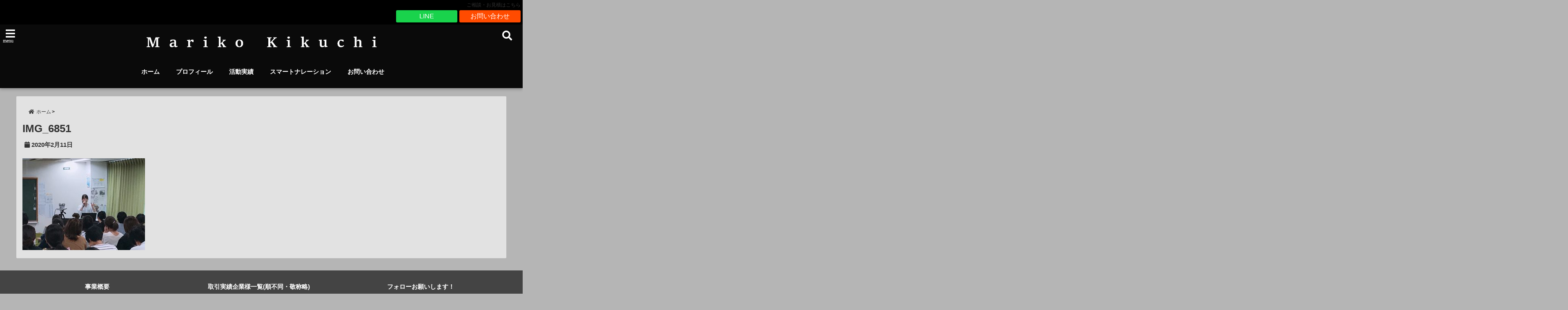

--- FILE ---
content_type: text/html; charset=UTF-8
request_url: https://kikumari.net/coaching-school/img_6851/
body_size: 18289
content:
<!DOCTYPE html>
<!--[if lt IE 7]> <html class="ie6" lang="ja"
	prefix="og: https://ogp.me/ns#" > <![endif]-->
<!--[if IE 7]> <html class="i7" lang="ja"
	prefix="og: https://ogp.me/ns#" > <![endif]-->
<!--[if IE 8]> <html class="ie" lang="ja"
	prefix="og: https://ogp.me/ns#" > <![endif]-->
<!--[if gt IE 8]><!--> <html lang="ja"
	prefix="og: https://ogp.me/ns#" > <!--<![endif]-->
<head>
<meta charset="UTF-8" />
<meta name="viewport" content="width=device-width,initial-scale=1.0,user-scalable=no">
<meta name="format-detection" content="telephone=no" />
<meta name="theme-color" content="#4285f4">

<style>
*{margin:0;padding:0}
main,article,aside,header,canvas,details,figcaption,figure,footer,nav,section,summary{display:block}
body{font-family:font-family: Helvetica Neue, Helvetica, Hiragino Sans, 'ヒラギノ角ゴ ProN W3', Hiragino Kaku Gothic ProN, "メイリオ", Meiryo, sans-serif;min-width:320px;word-wrap:break-word;background-color:#f2f2f2;overflow:hidden}
#wpadminbar{position:fixed!important}
#totalcover{position:relative}
#header-gazou-pc{display:none;}
.gf{font-family:'Yeseva One',sans-serif;font-weight:700}
a{position:relative;color:#4169e1;display:inline-block;text-decoration:underline;transition:.3s}
img,video,object{max-width:100%;height:auto;border:none;vertical-align:bottom;-webkit-transition:.8s;-moz-transition:.8s;-o-transition:.8s;-ms-transition:.8s;transition:.8s}
.smanone{display:none}
.clearfix:after{content:".";display:block;clear:both;height:0;visibility:hidden}
.clearfix{display:inline-block}
.clearfix{display:block}
.clear{clear:both}
iframe{max-width:100%;max-height:100%}
p{font-size:16px;font-weight:300;line-height:1.9em;margin-bottom:20px;clear:both}
header .sitename{font-size:22px;font-weight:800;color:#fff;line-height:22px;padding:0;height:40px;margin-bottom:0}
header .sitename a{font-size:22px;width:90%;color:#333;text-decoration:none;font-weight:700;line-height:40px}
header h1{font-size:12px;color:#666;font-weight:400}
header a{color:#FFF;text-decoration:none}
header .descr{height:12px;text-align:center;font-size:10px;padding:0 10px 3px;color:#666;font-weight:700;margin:0 .67em;line-height:12px}
ul.breadcrumb li {list-style: none;	font-size:12px;}
ul.breadcrumb li a { display: block;float:left; padding: 2px 0 2px 0;margin: 0 5px 0 0;}
ul.breadcrumb li:first-child a:before {content: "\f015";font-family: "Font Awesome\ 5 Free";font-weight: bold;color: #000;margin-right: 5px;}
ul.breadcrumb li a:after {content: ">";font-weight: bold;margin:0 10px 0 2px;margin-right: 5px;color:#010101;}
ul.breadcrumb li:last-child{display:none;}
h2{font-weight:700;font-size:20px;padding:1em 1.5em;background:#f6f6f6;margin:10px 0;border-radius:3px;color:#1a1a1a;line-height:1.6em}
h3 a{color:#333;font-weight:800;text-decoration:none}
#footer-navigation{margin:10px 0 30px}
#footer{background:#997a3d}
#footer_w{width:2000px;margin:20px auto;text-align:left}
#topnews h3{border-width:0}
#topnews dl.clearfix{position:relative;padding:8px 5px;margin:0 0 15px;transition:.3s ease;overflow:hidden;border-radius:2px;box-shadow:0 1px 4px rgba(0,0,0,.3)}
.readmore{display:none}
#topnews .trim{height:90px;overflow:hidden}
#topnews dt{width:40%;float:left;position:relative}
#topnews dt a{width:100%}
#topnews dt img{width:100%}
.category_info p{position:absolute;z-index:1;background:#4899b2;padding:3px;font-size:12px;line-height:14px;color:#fff}
#topnews dd{width:56%;padding:2px 5px;float:left}
#topnews .clearfix dd h3{font-size:14px;font-weight:700;padding:0;margin-bottom:2px}
#topnews .clearfix dd h3 a{font-weight:500;color:#333;text-decoration:none;line-height:1.3em;font-size:.9em}
#topnews .clearfix dd p{font-size:16px;color:#666;line-height:18px}
#topnews .clearfix dd .blog_info p{float:left;font-size:12px;font-weight:700;color:#009fc1;line-height:13px;margin:0 0 3px;padding:0 2px;width:100%}
li.recentcomments a:before{display:none}
#side aside ul li{list-style:none}
#side aside ul{margin:0 5px;padding:5px}
#side aside h4{font-size:14px;font-weight:700;background:#fc51a2;color:#870e4e;padding:10px 5px 10px 10px;margin:0 5px;line-height:33px;border-radius:.15em;clear:both}
#side aside ul li a{display:inline-block;line-height:1.8em;margin:5px 0 15px;padding:0 5px 0 35px;list-style:none}
#side aside ul li a:before{content:"\f35a";font-family:Font Awesome\ 5 Free;position:absolute;left:3px;color:#656565;font-weight:700;font-size:1.2em;top:1px}
#side aside #mybox ul{color:#1a1a1a;margin-bottom:20px;padding:0 5px 10px;border-radius:3px;list-style:none}
#side p{font-size:.8em;line-height:24px}
#before-footer{clear:both}
#before-footer-inner{clear:both}
#main-navigation ul{position:relative;left:50%;float:left}
#main-navigation ul li{list-style:none;padding:0 10px;font-size:13px;display:block;position:relative;left:-50%;float:left}
#main-navigation ul li a{color:#fff;padding:10px;border-radius:1px;background:rgba(255,255,255,0);position:relative;margin:0;font-weight:700;font-size:15px}
#main-navigation li a{text-align:center;text-decoration:none;padding:5px 10px;display:block;-webkit-transition:all .3s ease;-moz-transition:all .3s ease;-o-transition:all .3s ease;transition:all .3s ease}
#main-navigation li ul{display:none;background:rgba(18,16,94,0);border-top:1px #ccc;border-bottom:1px #ccc;border-radius:2px;padding:0;position:absolute;top:100%;left:0;margin:0 0 0 -1px;z-index:999}
#footer-navigation ul{position:relative;left:50%;float:left}
#footer-navigation ul li{list-style:none;padding-left:0;font-size:13px;display:inline;position:relative;left:-50%;float:left}
#footer-navigation li a{text-align:center;margin:10px 5px;text-decoration:none;padding:5px 20px;display:block;font-size:.8em;line-height:1.5em;font-weight:500;color:#fff;background:rgba(255,255,255,0.21)}
#side aside #search{padding-bottom:0;position:relative;clear:both;margin:10px}
#mybox input#s{margin-top:10px;background:#e8e8e8}
form#searchform{position:relative}
#search{margin:75px 10px}
#s{height:60px;color:#333;font-size:16px;border-radius:3px;border-top-style:none;border-right-style:none;border-bottom-style:none;border-left-style:none;background:#fff;z-index:1;padding:10px 50px 10px 5px;width:100%;box-sizing:border-box;position:relative;box-shadow:0 1px 5px rgba(0,0,0,.3)}
button#searchsubmit{width:45px;height:45px;padding:0;font-family:Font Awesome\ 5 Free;font-size:28px;border:none;background:transparent;position:absolute;z-index:1;top:12px;right:5px;color:#5a5a5a}
#side aside button#searchsubmit{top:20px}
#side aside .side-profile a{font-weight:bold;}
.pagination{clear:both;position:relative;font-size:18px;line-height:18px;margin:0 20px 20px;padding:0 0 40px}
.pagination span,.pagination a{display:block;float:left;border-radius:3px;margin:2px 2px 2px 0;padding:6px 9px 5px;text-decoration:none;width:auto;color:#45b0e6}
.pagination .current{padding:6px 9px 5px;color:#fff;background-color:#45b0e6}
#page-top{position:fixed;z-index:997;bottom:70px;right:0;font-size:30px}
#header-upper-area{max-width:100%;padding:0;background:#FFF;margin:0 auto;box-shadow:0 2px 8px 0 rgba(0,0,0,.3);position:relative;z-index:2;width:100%}
.transmission #header-upper-area{position:absolute;background:rgba(0,0,0,0);box-shadow:0 0 0}
.transmission .header-info{position:absolute;bottom:0}
#logo-area{padding:0 10px;margin:0 auto;text-align:center;position:relative}
#logo{width:100%;text-align:center;margin:0 auto}
p.sitename{padding:3px 0;margin:0 35px;height:100%;min-height:40px}
#header-gazou-area{max-width:2500px;padding:0;margin:0 auto;position:relative;overflow:hidden}
#navi-area{text-align:center;max-width:1200px;padding:10px;margin:0 auto}
#top-upper{max-width:1200px;padding:0 auto;margin:0 auto 15px}
#top-under{max-width:820px;margin:0 auto;float:none;clear:both}
header{text-align:center;padding-top:3px}
#gazou{height:auto;max-width:100%!important}
footer{clear:both;padding:20px 0;text-align:center}
html{overflow:auto}
body{overflow:hidden}
footer{margin:0 -200%;padding:20px 200%}
#side aside a{font-weight:400;color:#333;text-decoration:none}
#footer_w{width:100%;margin:0 auto 20px;padding:0}
#footer{clear:both;float:none;width:auto;position:static!important}
#spnaviwrap{padding:0;text-align:center;clear:both}
#spnaviwrap .spnavi ul li{float:left;display:block;width:300px;max-width:23%;height:100%;margin:0 1% 2px}
#spnaviwrap .spnavi ul li{padding:0}
#spnaviwrap .spnavi ul li a{display:-webkit-flex;display:flex;-webkit-align-items:center;align-items:center;-webkit-justify-content:center;justify-content:center;position:relative;height:16px;line-height:12px;text-align:left;padding:7px 5px;color:#fff;font-size:10px;font-weight:700;border-radius:3px}
#speheader{overflow:hidden;background-image:url();background-position:50% 50%;background-repeat:no-repeat;background-size:cover;-webkit-background-size:cover;-moz-background-size:cover;-o-background-size:cover;height:300px;margin:0 -100px;font-size:10px}
#header-sp-wrap{overflow:hidden;height:100%;}
#header-sp{position:relative;margin:-5px -0}
#header-sp-innner-center{position: absolute;top: 50%;left: 50%;-webkit-transform: translate(-50%,-50%);-moz-transform: translate(-50%,-50%);-ms-transform: translate(-50%,-50%);-o-transform: translate(-50%,-50%);transform: translate(-50%,-50%);width: 90%;height: auto;}
.header-info{display:block;font-size:.85em;text-align:center;margin:0 auto;padding:0;position:absolute;width:100%}
.header-info a{width:80%;display:block;color:#fff;font-weight:700;padding:7px 10px;border-radius:30px;margin:10px auto;text-decoration:none;box-shadow:0 3px 8px -3px rgba(0,0,0,.3);background:#ff0074;position:relative;z-index:1}
#wrapper{max-width:600px;padding:0;margin:0 auto}
#content{float:left;margin:0 auto;width:100%}
#contentInner{background:#fff;border-radius:2px}
main{margin:0 0 10px;padding:0 5px 40px}
.lpwide2{background:#fff;margin:0 -100px;padding:20px 100px;clear:both}
.lpwide2-inner{max-width:420px;width:100%;padding:0}
.textwidget{margin:0;padding:5px}
#copy{background:#000;padding:5px 500px 10px;text-align:center;color:#fff;width:auto;margin:0 -500px;clear:both}
#copy a{color:#eaeaea;text-decoration:none}
#copy p{margin-bottom:0;font-size:.75em}
.ripple{position:relative;overflow:hidden}
h2.toppage{background:none;text-align:center;margin:0}
#start-menu{display:none}
#left-menu{width:40px;height:40px;line-height:40px;border-radius:3px;text-align:center;font-size:23px;color:#fff;position:absolute;z-index:1;padding:3px;top:-5px;left:-1px;animation:fadeIn .5s ease 0 1 normal}
.menu-title{font-family:'Noto Sans JP';position:absolute;font-size:10px;top:25px;left:7px;animation:fadeIn .3s ease 0 1 normal;color:#fff}
#left-menu-wrap ul li a{color:#2d2d2d;font-size:.9em;font-weight:700;width:100%;padding:5px;margin:5px 0}
#left-menu-wrap ul{list-style:none}
#left-menu-wrap ul.sub-menu{padding-left:20px}
#left-menu-wrap ul.sub-menu a{font-weight:500}
#left-menu-wrap{position:fixed;z-index:998;top:0;left:-400px;overflow:hidden;width:265px;height:85%;overflow-y:auto;color:#1a1a1a;text-align:left;background:#fff;margin:0 auto;padding:150px 10px 0;border-radius:3px;box-shadow:0 5px 14px 3px rgba(0,0,0,.3)}
.left-menu-yohaku{padding:50px}
.left-menu-header{display:block;background:#3298b0;position:absolute;top:0;height:150px;width:100%;left:0}
.left-menu-header p.sitename{display:block;position:relative;top:80px;padding:5px;margin:0}
.left-menu-close{display:none}
#start-search{display:none}
#search-button{position:absolute;z-index:1;padding:3px;top:-2px;right:5px;width:36px;height:36px;line-height:38px;border-radius:50%;text-align:center;font-size:20px;color:#fff;-webkit-transition:all .3s ease;-moz-transition:all .3s ease;-o-transition:all .3s ease;overflow:hidden;z-index:997}
#search-button-close{display:none}
#search-wrap{display:none}
li.cat-item{list-style:none}
#footer_w{width:98%;margin:0 2% 20px;padding:0}
#top-under{max-width:800px}
#before-footer .textwidget{padding:0 10px}
.header-contact{position:fixed;bottom:0;width:100%;left:0;text-align:center;z-index:3}
#wp-a11y-speak-polite{display:none}
.footer-fix-menu{position:fixed;bottom:0;height:65px;background:#f3f3f3;z-index:9999;border-top:1px solid #ccc}
.footer-fix-menu a{color:#494949;text-decoration:none}
.footer-table-ul.pcnone{display:table;padding:0;table-layout:fixed;text-align:center;width:100%}
.footer-table-ul.pcnone li{display:table-cell;vertical-align:top;height:65px;background:#f3f3f3}
.footer-icon{font-size:1.5em}
.footer-memu-text{font-size:10px;margin:2px 0 0}
.social-share-button{max-width:320px;margin:0 auto;padding:10px;text-align:center}
.social-share-button ul{padding:0;margin:10px 0}
#side aside #mybox .social-share-button ul{padding:0;margin:0}
#side aside .social-share-button ul li a{display:block;padding:0;margin:0 auto;width:40px;font-size:1.4em;border-radius:50%;color:#333}
#side aside .social-share-button ul li{line-height:1.5em;padding:5px}
.social-share-button ul{display:table;table-layout:fixed;text-align:center;width:100%}
.social-share-button ul li{display:table-cell;vertical-align:center}
.social-share-button ul li a:before{display:none}
.side-name{font-size:1.2em;font-weight:700;text-align:center;margin:3px 0}
.side-job{text-align:center;font-size:.85em;font-weight:700;margin:10px auto;line-height:20px}
.side-profimg{text-align:center;margin:0}
.side-profimg img{border-radius:50%;margin:0}
.side-profile p{margin:10px 0;padding:0 5px}
.side-profile .social-share-button{padding:0}
.social-prof-link a{padding:10px}
@media only screen and (min-width: 420px){
ul.breadcrumb li a {margin: 10px 5px 10px 0;}
}
@media only screen and (min-width: 781px) {
.footer-table-ul.pcnone{display:none;}
#header-gazou-pc{display:block;}
}
</style>

<link rel="alternate" type="application/rss+xml" title="MARIKO KIKUCHI RSS Feed" href="https://kikumari.net/feed/" />
<link rel="pingback" href="https://kikumari.net/xmlrpc.php" />
<link rel="pingback" href="https://kikumari.net/xmlrpc.php" />
<link rel="preconnect" href="https://use.fontawesome.com">
<link rel="preconnect" href="https://ajax.googleapis.com">
<link rel="preconnect" href="https://fonts.googleapis.com">
<link rel="preconnect" href="https://connect.facebook.net">
<link rel="preconnect" href="https://p.rfihub.com">
<link rel="preconnect" href="https://tags.bkrtx.com">
<link rel="preconnect" href="https://www.googletagmanager.com">
<link rel="preconnect" href="https://cdn.treasuredata.com">
<link rel="preconnect" href="https://uh.nakanohito.jp">
<link rel="preconnect" href="https://a.o2u.jp">
<link rel="preconnect" href="https://sync.im-apps.net">
<link rel="preconnect" href="https://jp-gmtdmp.mookie1.com">
<link rel="preconnect" href="https://www.googleadservices.com">
<link rel="preconnect" href="https://cm.g.doubleclick.net">
<link rel="preconnect" href="https://cdn.audiencedata.net">
<link rel="preconnect" href="https://ps.eyeota.net">
<link rel="preconnect" href="https://tg.socdm.com">

		<!-- All in One SEO 4.0.18 -->
		<title>IMG_6851 | MARIKO KIKUCHI</title>
		<meta property="og:site_name" content="MARIKO KIKUCHI |" />
		<meta property="og:type" content="article" />
		<meta property="og:title" content="IMG_6851 | MARIKO KIKUCHI" />
		<meta property="article:published_time" content="2020-02-11T02:07:58Z" />
		<meta property="article:modified_time" content="2020-02-11T02:07:58Z" />
		<meta property="twitter:card" content="summary" />
		<meta property="twitter:domain" content="kikumari.net" />
		<meta property="twitter:title" content="IMG_6851 | MARIKO KIKUCHI" />
		<script type="application/ld+json" class="aioseo-schema">
			{"@context":"https:\/\/schema.org","@graph":[{"@type":"WebSite","@id":"https:\/\/kikumari.net\/#website","url":"https:\/\/kikumari.net\/","name":"MARIKO KIKUCHI","publisher":{"@id":"https:\/\/kikumari.net\/#organization"}},{"@type":"Organization","@id":"https:\/\/kikumari.net\/#organization","name":"MARIKO KIKUCHI","url":"https:\/\/kikumari.net\/"},{"@type":"BreadcrumbList","@id":"https:\/\/kikumari.net\/coaching-school\/img_6851\/#breadcrumblist","itemListElement":[{"@type":"ListItem","@id":"https:\/\/kikumari.net\/#listItem","position":"1","item":{"@id":"https:\/\/kikumari.net\/#item","name":"\u30db\u30fc\u30e0","description":"\u83ca\u5730\u30de\u30ea\u30b3\u30aa\u30d5\u30a3\u30b7\u30e3\u30eb\u30b5\u30a4\u30c8\u306b\u3088\u3046\u3053\u305d\u3002\u30ca\u30ec\u30fc\u30bf\u30fc\u3001\u30a2\u30fc\u30c6\u30a3\u30b9\u30c8\u3001\u30b7\u30f3\u30ac\u30fc\u3068\u3057\u3066\u6d3b\u52d5\u3002\u30ca\u30ec\u30fc\u30b7\u30e7\u30f3\u306e\u4ed6\u306b\u3082\u30b5\u30a6\u30f3\u30c9\u30ed\u30b4\u5236\u4f5c\u3084\u697d\u66f2\u5236\u4f5c\u7b49\u3082\u8acb\u3051\u8ca0\u3063\u3066\u3044\u307e\u3059\u3002\u30c6\u30ec\u30d3\u756a\u7d44\u3001CM\u3001\u30a4\u30d9\u30f3\u30c8MC\u3001\u5168\u56fd\u30e9\u30b8\u30aa\u30ec\u30ae\u30e5\u30e9\u30fc\u51fa\u6f14\u3002\u97f3\u697d\u6d3b\u52d5\u3067\u306f\u30e1\u30b8\u30e3\u30fc\u3084\u30a4\u30f3\u30c7\u30a3\u30fc\u30ba\u306eCD\u30ea\u30ea\u30fc\u30b9\u5b9f\u7e3e\u3001CM\u30bd\u30f3\u30b0\u6b4c\u5531\u3001\u30b5\u30a6\u30f3\u30c9\u30c8\u30e9\u30c3\u30af\u30ec\u30b3\u30fc\u30c7\u30a3\u30f3\u30b0\u7b49\u3002","url":"https:\/\/kikumari.net\/"},"nextItem":"https:\/\/kikumari.net\/coaching-school\/img_6851\/#listItem"},{"@type":"ListItem","@id":"https:\/\/kikumari.net\/coaching-school\/img_6851\/#listItem","position":"2","item":{"@id":"https:\/\/kikumari.net\/coaching-school\/img_6851\/#item","name":"IMG_6851","url":"https:\/\/kikumari.net\/coaching-school\/img_6851\/"},"previousItem":"https:\/\/kikumari.net\/#listItem"}]},{"@type":"Person","@id":"https:\/\/kikumari.net\/author\/kikuchi\/#author","url":"https:\/\/kikumari.net\/author\/kikuchi\/","name":"\u83ca\u5730 \u30de\u30ea\u30b3","image":{"@type":"ImageObject","@id":"https:\/\/kikumari.net\/coaching-school\/img_6851\/#authorImage","url":"https:\/\/kikumari.net\/wp-content\/uploads\/2021\/04\/kpf2t2_kpf2t22021.3.19_210320_30-e1617679989391.jpg","width":"96","height":"96","caption":"\u83ca\u5730 \u30de\u30ea\u30b3"}},{"@type":"ItemPage","@id":"https:\/\/kikumari.net\/coaching-school\/img_6851\/#itempage","url":"https:\/\/kikumari.net\/coaching-school\/img_6851\/","name":"IMG_6851 | MARIKO KIKUCHI","inLanguage":"ja","isPartOf":{"@id":"https:\/\/kikumari.net\/#website"},"breadcrumb":{"@id":"https:\/\/kikumari.net\/coaching-school\/img_6851\/#breadcrumblist"},"datePublished":"2020-02-11T02:07:58+09:00","dateModified":"2020-02-11T02:07:58+09:00"}]}
		</script>
		<!-- All in One SEO -->

<link rel='dns-prefetch' href='//ajax.googleapis.com' />
<link rel='dns-prefetch' href='//s.w.org' />
		<script type="text/javascript">
			window._wpemojiSettings = {"baseUrl":"https:\/\/s.w.org\/images\/core\/emoji\/13.0.1\/72x72\/","ext":".png","svgUrl":"https:\/\/s.w.org\/images\/core\/emoji\/13.0.1\/svg\/","svgExt":".svg","source":{"concatemoji":"https:\/\/kikumari.net\/wp-includes\/js\/wp-emoji-release.min.js?ver=5.6.16"}};
			!function(e,a,t){var n,r,o,i=a.createElement("canvas"),p=i.getContext&&i.getContext("2d");function s(e,t){var a=String.fromCharCode;p.clearRect(0,0,i.width,i.height),p.fillText(a.apply(this,e),0,0);e=i.toDataURL();return p.clearRect(0,0,i.width,i.height),p.fillText(a.apply(this,t),0,0),e===i.toDataURL()}function c(e){var t=a.createElement("script");t.src=e,t.defer=t.type="text/javascript",a.getElementsByTagName("head")[0].appendChild(t)}for(o=Array("flag","emoji"),t.supports={everything:!0,everythingExceptFlag:!0},r=0;r<o.length;r++)t.supports[o[r]]=function(e){if(!p||!p.fillText)return!1;switch(p.textBaseline="top",p.font="600 32px Arial",e){case"flag":return s([127987,65039,8205,9895,65039],[127987,65039,8203,9895,65039])?!1:!s([55356,56826,55356,56819],[55356,56826,8203,55356,56819])&&!s([55356,57332,56128,56423,56128,56418,56128,56421,56128,56430,56128,56423,56128,56447],[55356,57332,8203,56128,56423,8203,56128,56418,8203,56128,56421,8203,56128,56430,8203,56128,56423,8203,56128,56447]);case"emoji":return!s([55357,56424,8205,55356,57212],[55357,56424,8203,55356,57212])}return!1}(o[r]),t.supports.everything=t.supports.everything&&t.supports[o[r]],"flag"!==o[r]&&(t.supports.everythingExceptFlag=t.supports.everythingExceptFlag&&t.supports[o[r]]);t.supports.everythingExceptFlag=t.supports.everythingExceptFlag&&!t.supports.flag,t.DOMReady=!1,t.readyCallback=function(){t.DOMReady=!0},t.supports.everything||(n=function(){t.readyCallback()},a.addEventListener?(a.addEventListener("DOMContentLoaded",n,!1),e.addEventListener("load",n,!1)):(e.attachEvent("onload",n),a.attachEvent("onreadystatechange",function(){"complete"===a.readyState&&t.readyCallback()})),(n=t.source||{}).concatemoji?c(n.concatemoji):n.wpemoji&&n.twemoji&&(c(n.twemoji),c(n.wpemoji)))}(window,document,window._wpemojiSettings);
		</script>
		<style type="text/css">
img.wp-smiley,
img.emoji {
	display: inline !important;
	border: none !important;
	box-shadow: none !important;
	height: 1em !important;
	width: 1em !important;
	margin: 0 .07em !important;
	vertical-align: -0.1em !important;
	background: none !important;
	padding: 0 !important;
}
</style>
	<link rel='stylesheet' id='wp-block-library-css'  href='https://kikumari.net/wp-includes/css/dist/block-library/style.min.css?ver=5.6.16' type='text/css' media='all' />
<link rel='stylesheet' id='wpzoom-social-icons-block-style-css'  href='https://kikumari.net/wp-content/plugins/social-icons-widget-by-wpzoom/block/dist/blocks.style.build.css?ver=1612763413' type='text/css' media='all' />
<link rel='stylesheet' id='foobox-free-min-css'  href='https://kikumari.net/wp-content/plugins/foobox-image-lightbox/free/css/foobox.free.min.css?ver=2.7.16' type='text/css' media='all' />
<link rel='stylesheet' id='pz-linkcard-css'  href='//kikumari.net/wp-content/uploads/pz-linkcard/style.css?ver=2.4.2.2.0' type='text/css' media='all' />
<link rel='stylesheet' id='toc-screen-css'  href='https://kikumari.net/wp-content/plugins/table-of-contents-plus/screen.min.css?ver=2002' type='text/css' media='all' />
<link rel='stylesheet' id='style-css'  href='https://kikumari.net/wp-content/themes/seal1_5/style.css?ver=5.6.16' type='text/css' media='all' />
<link rel='stylesheet' id='child-style-css'  href='https://kikumari.net/wp-content/themes/seal1_5_child/style.css?ver=5.6.16' type='text/css' media='all' />
<link rel='stylesheet' id='wpzoom-social-icons-socicon-css'  href='https://kikumari.net/wp-content/plugins/social-icons-widget-by-wpzoom/assets/css/wpzoom-socicon.css?ver=1612763413' type='text/css' media='all' />
<link rel='stylesheet' id='wpzoom-social-icons-genericons-css'  href='https://kikumari.net/wp-content/plugins/social-icons-widget-by-wpzoom/assets/css/genericons.css?ver=1612763413' type='text/css' media='all' />
<link rel='stylesheet' id='wpzoom-social-icons-academicons-css'  href='https://kikumari.net/wp-content/plugins/social-icons-widget-by-wpzoom/assets/css/academicons.min.css?ver=1612763413' type='text/css' media='all' />
<link rel='stylesheet' id='wpzoom-social-icons-font-awesome-3-css'  href='https://kikumari.net/wp-content/plugins/social-icons-widget-by-wpzoom/assets/css/font-awesome-3.min.css?ver=1612763413' type='text/css' media='all' />
<link rel='stylesheet' id='dashicons-css'  href='https://kikumari.net/wp-includes/css/dashicons.min.css?ver=5.6.16' type='text/css' media='all' />
<link rel='stylesheet' id='wpzoom-social-icons-styles-css'  href='https://kikumari.net/wp-content/plugins/social-icons-widget-by-wpzoom/assets/css/wpzoom-social-icons-styles.css?ver=1612763413' type='text/css' media='all' />
<link rel='stylesheet' id='aurora-heatmap-css'  href='https://kikumari.net/wp-content/plugins/aurora-heatmap/style.css?ver=1.4.11' type='text/css' media='all' />
<link rel='stylesheet' id='jquery-lazyloadxt-spinner-css-css'  href='//kikumari.net/wp-content/plugins/a3-lazy-load/assets/css/jquery.lazyloadxt.spinner.css?ver=5.6.16' type='text/css' media='all' />
<link rel="preload" as="font"  id='wpzoom-social-icons-font-academicons-ttf-css'  href='https://kikumari.net/wp-content/plugins/social-icons-widget-by-wpzoom/assets/font/academicons.ttf?v=1.8.6' type='text/css' type="font/ttf" crossorigin />
<link rel="preload" as="font"  id='wpzoom-social-icons-font-academicons-woff-css'  href='https://kikumari.net/wp-content/plugins/social-icons-widget-by-wpzoom/assets/font/academicons.woff?v=1.8.6' type='text/css' type="font/woff" crossorigin />
<link rel="preload" as="font"  id='wpzoom-social-icons-font-fontawesome-3-ttf-css'  href='https://kikumari.net/wp-content/plugins/social-icons-widget-by-wpzoom/assets/font/fontawesome-webfont.ttf?v=4.7.0' type='text/css' type="font/ttf" crossorigin />
<link rel="preload" as="font"  id='wpzoom-social-icons-font-fontawesome-3-woff-css'  href='https://kikumari.net/wp-content/plugins/social-icons-widget-by-wpzoom/assets/font/fontawesome-webfont.woff?v=4.7.0' type='text/css' type="font/woff" crossorigin />
<link rel="preload" as="font"  id='wpzoom-social-icons-font-fontawesome-3-woff2-css'  href='https://kikumari.net/wp-content/plugins/social-icons-widget-by-wpzoom/assets/font/fontawesome-webfont.woff2?v=4.7.0' type='text/css' type="font/woff2" crossorigin />
<link rel="preload" as="font"  id='wpzoom-social-icons-font-genericons-ttf-css'  href='https://kikumari.net/wp-content/plugins/social-icons-widget-by-wpzoom/assets/font/Genericons.ttf' type='text/css' type="font/ttf" crossorigin />
<link rel="preload" as="font"  id='wpzoom-social-icons-font-genericons-woff-css'  href='https://kikumari.net/wp-content/plugins/social-icons-widget-by-wpzoom/assets/font/Genericons.woff' type='text/css' type="font/woff" crossorigin />
<link rel="preload" as="font"  id='wpzoom-social-icons-font-socicon-ttf-css'  href='https://kikumari.net/wp-content/plugins/social-icons-widget-by-wpzoom/assets/font/socicon.ttf' type='text/css' type="font/ttf" crossorigin />
<link rel="preload" as="font"  id='wpzoom-social-icons-font-socicon-woff-css'  href='https://kikumari.net/wp-content/plugins/social-icons-widget-by-wpzoom/assets/font/socicon.woff' type='text/css' type="font/woff" crossorigin />
<link rel="https://api.w.org/" href="https://kikumari.net/wp-json/" /><link rel="alternate" type="application/json" href="https://kikumari.net/wp-json/wp/v2/media/119" /><link rel='shortlink' href='https://kikumari.net/?p=119' />
<link rel="alternate" type="application/json+oembed" href="https://kikumari.net/wp-json/oembed/1.0/embed?url=https%3A%2F%2Fkikumari.net%2Fcoaching-school%2Fimg_6851%2F" />
<link rel="alternate" type="text/xml+oembed" href="https://kikumari.net/wp-json/oembed/1.0/embed?url=https%3A%2F%2Fkikumari.net%2Fcoaching-school%2Fimg_6851%2F&#038;format=xml" />
<style type="text/css">div#toc_container {background: #f8f5ef;border: 1px solid #eab2a6;}div#toc_container p.toc_title {color: #333333;}div#toc_container p.toc_title a,div#toc_container ul.toc_list a {color: #a97856;}div#toc_container p.toc_title a:hover,div#toc_container ul.toc_list a:hover {color: #333;}div#toc_container p.toc_title a:hover,div#toc_container ul.toc_list a:hover {color: #333;}div#toc_container p.toc_title a:visited,div#toc_container ul.toc_list a:visited {color: #a97856;}</style><link rel="apple-touch-icon" sizes="180x180" href="/wp-content/uploads/fbrfg/apple-touch-icon.png">
<link rel="icon" type="image/png" sizes="32x32" href="/wp-content/uploads/fbrfg/favicon-32x32.png">
<link rel="icon" type="image/png" sizes="16x16" href="/wp-content/uploads/fbrfg/favicon-16x16.png">
<link rel="manifest" href="/wp-content/uploads/fbrfg/site.webmanifest">
<link rel="mask-icon" href="/wp-content/uploads/fbrfg/safari-pinned-tab.svg" color="#5bbad5">
<link rel="shortcut icon" href="/wp-content/uploads/fbrfg/favicon.ico">
<meta name="msapplication-TileColor" content="#da532c">
<meta name="msapplication-config" content="/wp-content/uploads/fbrfg/browserconfig.xml">
<meta name="theme-color" content="#333333">
<style type="text/css">




/*カスタマイザーサイトカラー*/
/*1-AB*/
#header-upper-area {
	background: -webkit-linear-gradient(left, #0a0a0a, #0a0a0a); 
	background: linear-gradient(to right, #0a0a0a, #0a0a0a); 
}

/* 2*/
#left-menu { color: #ffffff;}
header .sitename a { color: #ffffff;}
header h1 { color: #ffffff;}
header .descr { color: #ffffff;}
.menu-title { color: #ffffff;}
header .sitename { color: #ffffff;}
#main-navigation ul li a { color: #ffffff;}
#search-button{ color: #ffffff;}
/*3*/
.left-menu-header { background:#ffffff;}
#left-menu-wrap h4 { background:#ffffff;}

/*4*/
#spnaviwrap .spnavi ul li a { color: #333333;}
#navi-large-area a { color: #333333;}

/* 5*/
#spnaviwrap .spnavi ul li a{ background:#ffffff;}
/* 6*/
#main-navigation li a:hover {color: #ffffff;}


/* 7*/
#main-navigation li a:hover{ background:#c8a170;}
/* 8*/
#main-navigation li ul li a{ color: #ffffff;}

/*9*/
#main-navigation li ul li a{background:#f6bdc3;}



/* 8*/
body { color:#333333;}
.post h3 {	color:#333333;}

/* 9*/
a { color:#c69b67;
}
/*ページャー*/
.pagination span, .pagination a {color: #c69b67;}
.pagination .current {
	background-color: #c69b67;
}
#comments input[type="submit"]{
	background-color: #c69b67;
}
.kijisita-category a{background:#c69b67;}
.hashtag a {color: #c69b67;}
#prof-kijisita .prof-under-article-right-profurl a{background: #c69b67;}
.tagcloud a{background: #c69b67;}
#breadcrumb i.fa.fa-home{color: #c69b67;}
#breadcrumb i.fa.fa-folder{color: #c69b67;}
/* 10*/
a:hover { color:#000000;}
/*ページャー*/
.pagination a:hover {background-color: #000000;}
#comments input[type="submit"]:hover{background-color: #000000;}

/* 11*/
.btn-wrap a{ 
	background:#444444;
	border:2px solid #444444;
}
.btn-wrap.kotei1 a{ 
	background:#444444;
	border:1px solid #444444;
}

.btn-wrap.ghost a {
    border: 2px solid #444444;
    color: #444444;
}

/* 12*/
/*普通のボタンの色*/
.btn-wrap a:hover{ 
	background:#828282;
	border:2px solid #828282;
}
/*固定幅1のボタン*/
.btn-wrap.kotei1 a:hover{ 
	background:#828282;
	color:#fff;
	border:1px solid #828282;
}
.btn-wrap.ghost a:hover {
    border: 2px solid #828282;
	background:#828282;
    color: #fff;
}

/* 13*/
.btn-wrap.spe a {
	border: 2px solid #ea63ed;
	background-color:#ea63ed;
}

.btn-wrap.spe a::before,
.btn-wrap.spe a::after {
	background: #ea63ed;
}
.btn-wrap.spe2 a {
	border: 2px solid #ea63ed;
	background-color:#ea63ed;
}

.btn-wrap.spe2 a::before,
.btn-wrap.spe2 a::after {
	background: #ea63ed;
}
.btn-wrap.ghostspe a {
	border: 2px solid #ea63ed;
	color: #ea63ed;
}
.btn-wrap.zoomin a {
	border: 2px solid #ea63ed;
	color: #ea63ed;
}
.btn-wrap.zoomin a:hover::after {
	background: #ea63ed;
}
.btn-wrap.zoomin a:hover {
	background-color: #ea63ed;
	border-color: #ea63ed;
}
.btn-wrap.down a{
	border: 2px solid #ea63ed;
	color: #ea63ed;
}
.btn-wrap.down a::after {
	background: #ea63ed;
}


/* 14*/
.btn-wrap.spe a:hover {
	border-color: #2ad3a6;
	color: #2ad3a6;
}

.btn-wrap.spe a:hover::before,
.btn-wrap.spe a:hover::after {
	background-color: #2ad3a6;
}
.btn-wrap.spe2 a:hover {
	border-color: #2ad3a6;
	color: #2ad3a6;
}

.btn-wrap.spe2 a:hover::before,
.btn-wrap.spe2 a:hover::after {
	background-color: #2ad3a6;
}
.btn-wrap.ghostspe a:hover {
	background-color: #2ad3a6;
	border-color: #2ad3a6;
}


/* 15*/
.post h2{background: #444444;}
h2{background: #444444;}
.post .fukidasi h2{background: #444444;}
.post .material h2{background: #444444;}
.post .fukidasi h2:after{border-top: 15px solid #444444;}
.post .shadow h2{background: #444444;}
.post .ribbon h2{background: #444444;}
.post .ribbon h2::before,
.post .ribbon h2::after{border-top: 5px solid #444444;}
.post .ribbon h2::before{border-left: 5px solid #444444;}
.post .ribbon h2::after{border-right: 5px solid #444444;}
.post .under-gradline h2{color:#444444;}
.post .under-gradline h2:after{
	background: -moz-linear-gradient(to right, #444444, transparent);
	background: -webkit-linear-gradient(to right, #444444, transparent);
	background: linear-gradient(to right, #444444, transparent);
}
.post .first-big h2{color:#1a1a1a;}
.post .first-big h2:first-letter {
	color:#444444;
	border-bottom:solid 3px #444444;
}
.post .hamiwaku h2{
	border-top: solid 3px #444444;
	border-bottom: solid 3px #444444;
	color:#444444;
}
.post .hamiwaku h2:before,.post .hamiwaku h2:after{
	background-color: #444444;
}
.post .chapter h2{
	border:3px solid #444444;
	color:#444444;
}
.post .chapter h2::after{color: #444444;}
.post .icon h2 {background:#444444;}
.post h3 {
	border-color: #444444;
	color:#444444;
}
.post .h3underline h3 {
	border-color: #444444;
	color:#444444;
}
.post .thin-underline h3 {
	border-color: #444444;
	color:#444444;
}
.post .lh3 h3{
	border-color: #444444;
	color:#444444;
}
.post .stripes h3:after {
background: -webkit-repeating-linear-gradient(-45deg, #444444, #444444 0px, #fff 2px, #fff 2px);
background: repeating-linear-gradient(-45deg, #444444, #444444 0px, #fff 2px, #fff 2px);
}
.post .box2 h3{color: #444444;}
.post .box2 h3::before{color: #444444;}
.post .box2 h3::after{color: #A1B8D1;}
.post h4{	color:#444444;}
.post .trans-color h4{	color:#444444;}
.post .cube-icon h4{	color:#444444;}
.post .left-border h4{border-color: #444444;}
.post .left-thin-border h4{border-color: #444444;}
#newposts h4.widgettitle {
background: #444444;
}
.sankaku {
    border-top: 30px solid #444444;
}
#side aside h4{background:#444444;}

/* 16*/
h2{color: #ffffff;}
.post .material h2{color: #ffffff;}
h2.toppage{color:#1a1a1a;}
h2.archiev{color:#1a1a1a;}
.post h2{color: #ffffff;}
.post .ribbon h2{color: #ffffff;}
.post .icon h2 {color: #ffffff;}
.post .icon h2:before{color: #ffffff;}
#newposts h4.widgettitle {color: #ffffff;}
#side aside h4{color: #ffffff;}
#newposts h4.widgettitle span{color: #ffffff;}

/* 17*/
ul.breadcrumb li:first-child a:before{color: #333333;}
.category_info p{background: #333333;}
.prof-under-article{background: #333333;}
#prof-kijisita{background: #333333;}
.blogbox p { color: #333333;}
.koukai { color: #333333;}
.koushin { color: #333333;}
#kanren .clearfix dt .blog_info {background: #333333;}
.post ul li:before {background: #333333;}
ol li:before  {color: #333333;}
.page-template-page-one-column main ul li:before {background: #333333;}
.page-template-page-one-column main ol li:before {color: #333333;}
.blog-card-title::before {background: #333333;}
.share-wrap{background: #333333;}
.p-entry__push {background: #333333;}
.p-shareButton__a-cont{background: #333333;}
.flow {background: #333333;}
.btn-wrap.kotei2 a{ 
	background:#333333;
	border:1px solid #333333;
}
.btn-wrap.kotei2 a:hover{ 
	color:#333333;
	border:1px solid #333333;
}
.prev dt{background: #333333;}
.next dt{background: #333333;}
#topnews .clearfix dd .blog_info p{color: #333333;}
.readmore.wide-card{ color: #333333;}
#newposts span{ color: #333333;}
p.has-drop-cap:not(:focus)::first-letter{ color: #333333;}
/* 18*/
.category_info p{ color: #ffffff;}
.prof-under-article-title{ color: #ffffff;}
.blog-card-title::before{ color: #ffffff;}
.p-entry__push{ color: #ffffff;}
.p-entry__note{ color: #ffffff;}
.p-shareButton__a-cont__btn p{ color: #ffffff;}
.prev dt a{ color: #ffffff;}
.next dt a{ color: #ffffff;}
.prof-under-article{ color: #ffffff;}
.prof-under-article-right-sns a{ color: #ffffff;}
.prof-under-article-name a{ color: #ffffff;}
/* 19*/
#cta-area{
	border-color:#c67f27;
	background:#c67f27;
}

/* 20*/
#footer {	background: #444444;
	}

/* 21*/
#footer h4 {
	color: #ffffff;
}
#footer h4 a {
	color: #ffffff;
}
#footer-navigation li a{
	color: #ffffff;
}
#footer_w ul li {
	color: #ffffff;
}
#footer .copy {
	color: #ffffff;
}
#footer p {
	color:#ffffff;
}

#footer_w a:hover {
		color: #ffffff;
	}
/* 22*/
#footer_w a {
		color: #ffffff;
	}
#footer .copy a {
		color: #ffffff;
	}
#footer_w ul li a:before {
		color: #ffffff;
}
/* 23*/
#copy{background:#000000;}

/* 24*/
#page-top a{background:#c8a170;}

/* 25*/
.header-info a{	background: #f882ff;}

/* 26*/
.header-info a:hover{	background: #ffffff;}

/* 27*/
#topnews dl.clearfix{background: #ffffff;}
#newposts dl.clearfix{background: #ffffff;}
.prev.ripple, .next.ripple{background: #ffffff;}
.kanren dl{background: #ffffff;}
.side-profile{background: #ffffff;}
.cardlink dl{background: #ffffff;}
/* 28*/
#topnews .clearfix dd h3 a{color: #333333;}
#newposts dl dd a{color: #333333;}
.prev-title p, .next-title p{color: #333333;}
.prev-label, .next-label{color: #333333;}
.kanren dd h5{color: #333333;}
.side-profile{color: #333333;}
#side aside .side-profile a{color: #333333;}
#side aside .social-share-button ul li a{color: #333333;}
.cardlink a{color: #333333;}
/* 31.32 */
.header-contact{background: #ffffff;}
.contact-message{color: #333333;}
.contact-tel a{color:#fff;}

/* 34.35 */
body{background:#b5b5b5;}
#contentInner{background:#e2e2e2;}

/*36.37*/
#toc_container p.toc_title, #toc_container{background:#ffffff;}
#toc_container p.toc_title:before{ color: #ffffff;}
#toc_container a,#toc_container p.toc_title,#toc_container p.toc_title a{ color: #ffffff;}


/*カスタマイザーの切替え部分反映用*/
/*アイキャッチ画像右上のプロフィール表示・非表示*/
.writer {display:}
/*アイキャッチ画像直後のプロフィール表示・非表示*/
#prof-upper-article{display:;}
/*記事下のプロフィール表示・非表示*/
#prof-kijisita{display:;}
/*この記事気に入ったらいいね表示・非表示*/
.share-wrap{display:;}


/*ヘッダーのサブタイトルキャッチコピー部分の表示・非表示*/
header .descr {display:none;}
.header-fixed-area-desc {display:none;}

/*SP・Tablet用のナビ部分の表示・非表示*/
.spnavi {display:null;}
.header-fixed-area-spnavi {display:null;}

/*モバイルのフッターメニューの表示・非表示*/
#footer-kotei {display:;}

/*モバイルのフッターインスタボタンの表示・非表示*/
#instagram-box {display:;}

/*コメント部分の表示・非表示*/
#comments {display:none;}

/*サイト全体のフォント変更*/
body{	font-family:;	}

/*投稿日表示・非表示*/
.blogbox{display:;}
#topnews .clearfix dd .blog_info p{display:;}

/*前の記事へ次の記事へ表示・非表示*/
#p-navi{display:;}

/*関連記事表示・非表示*/
#kijisita-wrap{display:;}

/*アイキャッチ画像表示・非表示*/
#eyecatch{display:none;}

/*パンくずの表示位置*/
#breadcrumb{max-width:;}

/*ビジネスメニュー部分表示・非表示*/
.header-contact{display:;}
/*ビジネスメニューボタン表示・非表示*/
.contact-tel{display:none;}
.contact-line{display:;}
.contact-mail{display:;}

/*スマホフッター固定メニュー*/
.footer-fix-menu{display:none;}
/*1個目*/
.footer-table-ul li:first-child{background:;}
.footer-table-ul li:first-child a{color:;}
/*2個目*/
.footer-table-ul li:nth-child(2){background:;}
.footer-table-ul li:nth-child(2) a{color:;}
/*3個目*/
.footer-table-ul li:nth-child(3){background:;}
.footer-table-ul li:nth-child(3) a{color:;}
/*4個目*/
.footer-table-ul li:nth-child(4){background:;}
.footer-table-ul li:nth-child(4) a{color:;}
/*5個目*/
.footer-table-ul li:nth-child(5){background:;}
.footer-table-ul li:nth-child(5) a{color:;}
@media only screen and (min-width: 781px) {
.contact-tel a{color: #333333;}
}
</style>

<style type="text/css">.broken_link, a.broken_link {
	text-decoration: line-through;
}</style>		<style type="text/css" id="wp-custom-css">
			/*ロールオーバー*/
a:hover img{

opacity:0.7;

filter:alpha(opacity=70);

-ms-filter: “alpha( opacity=70 )”;

transition: 0.6s;

}
.mt10{margin-top:10px}

.header-contact {
	background: #000;
}
		</style>
		
<!-- その他 -->
<!-- Global site tag (gtag.js) - Google Analytics -->
<script async src="https://www.googletagmanager.com/gtag/js?id=UA-160885167-1"></script>
<script>
  window.dataLayer = window.dataLayer || [];
  function gtag(){dataLayer.push(arguments);}
  gtag('js', new Date());

  gtag('config', 'UA-160885167-1');
</script>

<meta name="google-site-verification" content="9M2ragujrSdquwVgJiHMSMqVNLQSkGx648lRHkVhIHc" />
<!-- OGP -->
<meta property="og:type" content="website">
<meta property="og:description" content="">
<meta property="og:title" content="IMG_6851">
<meta property="og:url" content="https://kikumari.net/coaching-school/img_6851/">
<meta property="og:image" content="https://kikumari.net/wp-content/themes/seal1_5/images/og-image.jpg">
<meta property="og:site_name" content="MARIKO KIKUCHI">
<meta property="og:locale" content="ja_JP" />
<meta property="fb:admins" content="280000225843319">
<meta property="fb:app_id" content="1760580897575502">
<!-- /OGP --></head>
<body class="attachment attachment-template-default attachmentid-119 attachment-jpeg">
<div id="totalcover">
<!-- お問い合わせ -->
<div class="header-contact clearfix">
	<div class="contact-message">ご相談・お見積はこちら</div>
	<div class="contact-mail"><a href="https://kikumari.net/contact/">お問い合わせ</a></div>
	<div class="contact-line"><a href="https://line.me/R/ti/p/%40916pixwu" target="_blank" rel ="noopener">LINE</a></div>
	<div class="contact-tel"><a href="tel:"><i class="fas fa-phone-square"></i> :</a></div>
</div>
<!-- ヘッダーエリアカバー -->
 <!-- トップページの時 -->
<!-- トップページ以外の時 -->
<div id="header-upper-area" class="">
<header itemscope="itemscope" itemtype="http://schema.org/WPHeader" >
<!-- キャプション -->
	    <p class="descr none">
        </p>
	<!-- キャッチコピー -->
<!-- ロゴ・タイトルエリア -->		
<div id="logo-area">
	<!-- 左ハンバーガーメニュー -->
<input type="checkbox" id="start-menu">
<label for="start-menu">
	<div id="left-menu" class="ripple"><i class="fa fa-bars" aria-hidden="true"></i></div>
		<div class="left-menu-close ">×</div>
		<div class="menu-title">menu</div>
	
</label> 
	<!-- 開いたときのメニュー -->
			<div id="left-menu-wrap">
				<div class="left-menu-header">
				<p class="sitename gf">
 			      		        <img alt="MARIKO KIKUCHI" src="https://kikumari.net/wp-content/uploads/2024/03/10c593a999b323d78368e48e1b2075e5-e1710576943883.png" />
   				    			</p>	
				</div>
				<div class="left-menu-style">
				<div class="menu-%e3%82%b9%e3%82%bf%e3%83%b3%e3%83%80%e3%83%bc%e3%83%89-container"><ul id="menu-%e3%82%b9%e3%82%bf%e3%83%b3%e3%83%80%e3%83%bc%e3%83%89" class="menu"><li id="menu-item-10" class="menu-item menu-item-type-custom menu-item-object-custom menu-item-home menu-item-10"><a href="https://kikumari.net/">ホーム</a></li>
<li id="menu-item-27" class="menu-item menu-item-type-post_type menu-item-object-page menu-item-27"><a href="https://kikumari.net/profile/">プロフィール</a></li>
<li id="menu-item-38" class="menu-item menu-item-type-post_type menu-item-object-page menu-item-38"><a href="https://kikumari.net/performance/">活動実績</a></li>
<li id="menu-item-224" class="menu-item menu-item-type-post_type menu-item-object-page menu-item-224"><a href="https://kikumari.net/narration/">スマートナレーション</a></li>
<li id="menu-item-25" class="menu-item menu-item-type-post_type menu-item-object-page menu-item-25"><a href="https://kikumari.net/contact/">お問い合わせ</a></li>
</ul></div>				</div>
											 <div class="left-menu-yohaku"></div>
			 </div>
	<!-- 開いたときのメニュー -->		 
<!-- /左ハンバーガーメニュー -->	<!-- ロゴ又はブログ名 -->
	<div id="logo" class="none">
    <p class="sitename gf"><a class="gf" href="https://kikumari.net/">
        <img alt="MARIKO KIKUCHI" src="https://kikumari.net/wp-content/uploads/2024/03/10c593a999b323d78368e48e1b2075e5-e1710576943883.png" />
        </a></p>	
	</div>
	<!-- ナビメニュー -->
	<div id="navi-area" class="none smanone">
    <nav id="main-navigation" class="smanone clearfix">
    <div class="menu-%e3%82%b9%e3%82%bf%e3%83%b3%e3%83%80%e3%83%bc%e3%83%89-container"><ul id="menu-%e3%82%b9%e3%82%bf%e3%83%b3%e3%83%80%e3%83%bc%e3%83%89-1" class="menu"><li class="menu-item menu-item-type-custom menu-item-object-custom menu-item-home menu-item-10"><a href="https://kikumari.net/">ホーム</a></li>
<li class="menu-item menu-item-type-post_type menu-item-object-page menu-item-27"><a href="https://kikumari.net/profile/">プロフィール</a></li>
<li class="menu-item menu-item-type-post_type menu-item-object-page menu-item-38"><a href="https://kikumari.net/performance/">活動実績</a></li>
<li class="menu-item menu-item-type-post_type menu-item-object-page menu-item-224"><a href="https://kikumari.net/narration/">スマートナレーション</a></li>
<li class="menu-item menu-item-type-post_type menu-item-object-page menu-item-25"><a href="https://kikumari.net/contact/">お問い合わせ</a></li>
</ul></div>    </nav>
	</div>
	<!-- ナビメニュー -->
<!-- モーダル検索 -->
	<input type="checkbox" id="start-search">
	<label for="start-search">
  		 <div id="search-button" class="ripple "><i class="fa fa-search" aria-hidden="true"></i></div>
		 <div id="search-button-close">×</div>
	</label> 
			<!-- 開いたときの検索フォーム -->
			<div id="search-wrap">
			<div id="search" class="">
  <form method="get" id="searchform" action="https://kikumari.net/">
    <label class="hidden" for="s">
          </label>
    <input type="text" placeholder="サイト内を検索"　value=""  name="s" id="s" />
<button type="submit" id="searchsubmit" value="Search"><i class="fas fa-search"></i></button>
</form>
</div>	
			</div>
			<!-- 開いたときの検索フォーム -->
<!-- /モーダル検索 --></div>
	<!-- スマホナビ --> 
<div id="spnaviwrap" class="pcnone">
	<div class="spnavi">
 	<nav id="main-navigation" class="pcnone clearfix">
	<div class="menu-%e3%82%b9%e3%83%9e%e3%83%9b%e3%83%8a%e3%83%93-container"><ul id="menu-%e3%82%b9%e3%83%9e%e3%83%9b%e3%83%8a%e3%83%93" class="menu"><li id="menu-item-146" class="menu-item menu-item-type-post_type menu-item-object-page menu-item-146"><a href="https://kikumari.net/profile/">プロフィール</a></li>
<li id="menu-item-145" class="menu-item menu-item-type-post_type menu-item-object-page menu-item-145"><a href="https://kikumari.net/performance/">活動実績</a></li>
<li id="menu-item-1610" class="menu-item menu-item-type-post_type menu-item-object-page menu-item-1610"><a href="https://kikumari.net/narration/">スマートナレーション</a></li>
<li id="menu-item-144" class="menu-item menu-item-type-post_type menu-item-object-page menu-item-144"><a href="https://kikumari.net/pricelist/">料金表</a></li>
</ul></div>	</nav>
	</div>
</div>
<!-- /スマホナビ --> 
	<!-- /ロゴ・タイトル・ナビエリア -->
	<!-- ここで一旦フロートクリア -->
<div class="clear">
</div>
<!-- /ここで一旦フロートクリア -->
</header>
</div>
<!-- /header-upper-area --><!-- /トップページ以外の時 -->

<!--ヘッダー画像-->
<!-- /ヘッダー画像 --> 
<div id="wrapper"><!? **********ここからトップページにしか見せないウィジェット************ ?>
  
  
<!? **********ここまでトップページにしか見せないウィジェット************ ?><!--ヘッダー上お知らせ-->
	<!--ヘッダー上お知らせ-->
<div id="content">
  <div id="contentInner" class="">
<!--固定ページぱんくず -->
<!--ぱんくず -->
<div id="breadcrumb">
<ul class="breadcrumb" itemscope itemtype="http://schema.org/BreadcrumbList"><li itemprop="itemListElement" itemscope itemtype="http://schema.org/ListItem"><a href="https://kikumari.net" itemprop="item"><span itemprop="name">ホーム</span></a><meta itemprop="position" content="1" /></li><li itemprop="itemListElement" itemscope itemtype="http://schema.org/ListItem"><a href="https://kikumari.net/coaching-school/img_6851/" itemprop="item"><span itemprop="name">IMG_6851 | MARIKO KIKUCHI</span></a><meta itemprop="position" content="2" /></li></ul>
</div>
<div class="clearfix"></div>
<!--/ ぱんくず --> 
<!--/ 固定ページぱんくず -->
    <main class="none-sidebar">
      <div class="post none-sidebar"> 
		<div id="container" class="ribbon h3underline cube-icon"> 

        <article>
            <!--ループ開始 -->
              
           <h1 class="entry-title">
              IMG_6851            </h1>
<div class="titie-sita-area">
<div class="blogbox">
	<div class="koukai"><i class="fas fa-calendar"></i> 
 <time class="published" datetime="2020年2月11日"> 2020年2月11日</time>
	</div>
	<div class="koushin">
<!-- update date -->
    </div>
 </div>	
</div>	
            <p class="attachment"><a href='https://kikumari.net/wp-content/uploads/2020/02/IMG_6851.jpg'><img width="300" height="225" src="//kikumari.net/wp-content/plugins/a3-lazy-load/assets/images/lazy_placeholder.gif" data-lazy-type="image" data-src="https://kikumari.net/wp-content/uploads/2020/02/IMG_6851-300x225.jpg" class="lazy lazy-hidden attachment-medium size-medium" alt="" loading="lazy" srcset="" data-srcset="https://kikumari.net/wp-content/uploads/2020/02/IMG_6851-300x225.jpg 300w, https://kikumari.net/wp-content/uploads/2020/02/IMG_6851-1024x768.jpg 1024w, https://kikumari.net/wp-content/uploads/2020/02/IMG_6851-768x576.jpg 768w, https://kikumari.net/wp-content/uploads/2020/02/IMG_6851-390x293.jpg 390w, https://kikumari.net/wp-content/uploads/2020/02/IMG_6851-250x188.jpg 250w, https://kikumari.net/wp-content/uploads/2020/02/IMG_6851-175x131.jpg 175w, https://kikumari.net/wp-content/uploads/2020/02/IMG_6851-150x113.jpg 150w, https://kikumari.net/wp-content/uploads/2020/02/IMG_6851.jpg 1200w" sizes="(max-width: 300px) 100vw, 300px" /><noscript><img width="300" height="225" src="https://kikumari.net/wp-content/uploads/2020/02/IMG_6851-300x225.jpg" class="attachment-medium size-medium" alt="" loading="lazy" srcset="https://kikumari.net/wp-content/uploads/2020/02/IMG_6851-300x225.jpg 300w, https://kikumari.net/wp-content/uploads/2020/02/IMG_6851-1024x768.jpg 1024w, https://kikumari.net/wp-content/uploads/2020/02/IMG_6851-768x576.jpg 768w, https://kikumari.net/wp-content/uploads/2020/02/IMG_6851-390x293.jpg 390w, https://kikumari.net/wp-content/uploads/2020/02/IMG_6851-250x188.jpg 250w, https://kikumari.net/wp-content/uploads/2020/02/IMG_6851-175x131.jpg 175w, https://kikumari.net/wp-content/uploads/2020/02/IMG_6851-150x113.jpg 150w, https://kikumari.net/wp-content/uploads/2020/02/IMG_6851.jpg 1200w" sizes="(max-width: 300px) 100vw, 300px" /></noscript></a></p>
    
                        <!--ループ終了 --> 
     	   </div>
		<!--/container--> 
      </div>
      <!--/post--> 

<!? ここからトップページ（下） ?>
        
<!? ここまでトップページ（下） ?>
	  	 </article>
	</main>
	  	<div id="side">
<aside class="none-sidebar">

  <div id="mybox">
    
		
		<h4 class="menu_underh2">最近の投稿</h4>
		<ul>
											<li>
					<a href="https://kikumari.net/frontliners_oa260128/">出演情報：BSテレビ東京「FRONTLINERS」ナレーション出演</a>
									</li>
											<li>
					<a href="https://kikumari.net/kodomobunka_kagakukan/">Sleeping Awake「月の光をさがして〜歌と朗読のプラネタリウムコンサート〜」伊丹公演 プロモーションビデオ公開</a>
									</li>
											<li>
					<a href="https://kikumari.net/3418-2/">Sleeping Awake プラネタリウムコンサート 「月の光をさがして 〜歌と朗読のプラネタリウム〜」伊丹市立こども文化科学館にて開催</a>
									</li>
											<li>
					<a href="https://kikumari.net/happynewyear2026/">菊地マリコ｜新年のご挨拶（2026）</a>
									</li>
											<li>
					<a href="https://kikumari.net/ecoesovertherainbow-teaser/">【Sleeping Awake】新曲「Echoes Over the Rainbow」公開のお知らせ</a>
									</li>
					</ul>

		  </div>
  <!-- スマホだけのアドセンス -->
      <!-- /スマホだけのアドセンス -->


 <!-- スクロール広告用 -->
  <div id="scrollad">
 　　　<p></p>
      <!--ここにgoogleアドセンスコードを貼ると規約違反になるので注意して下さい-->
<h4 class="menu_underh2">カテゴリー</h4>
			<ul>
					<li class="cat-item cat-item-4"><a href="https://kikumari.net/category/blog/">Blog</a>
</li>
	<li class="cat-item cat-item-1"><a href="https://kikumari.net/category/information/">Information</a>
</li>
	<li class="cat-item cat-item-9"><a href="https://kikumari.net/category/blog/life/">Life</a>
</li>
	<li class="cat-item cat-item-6"><a href="https://kikumari.net/category/information/event/">Live / Event</a>
</li>
	<li class="cat-item cat-item-11"><a href="https://kikumari.net/category/blog/music-blog/">music</a>
</li>
	<li class="cat-item cat-item-8"><a href="https://kikumari.net/category/information/music/">Music / Vocal</a>
</li>
	<li class="cat-item cat-item-10"><a href="https://kikumari.net/category/blog/school/">School</a>
</li>
	<li class="cat-item cat-item-7"><a href="https://kikumari.net/category/information/voice/">Voice / Narration</a>
</li>
	<li class="cat-item cat-item-5"><a href="https://kikumari.net/category/youtube_channel/">YouTube Channel</a>
</li>
	<li class="cat-item cat-item-13"><a href="https://kikumari.net/category/youtube_channel/%e3%82%bd%e3%83%a9%e3%83%8e%e3%83%af/">ソラノワ</a>
</li>
	<li class="cat-item cat-item-12"><a href="https://kikumari.net/category/%e3%83%8a%e3%83%ac%e3%83%bc%e3%82%bf%e3%83%bcqa/">ナレーターQ&amp;A</a>
</li>
			</ul>

			
  </div>


</aside>
</div>	  <div class="clearfix"></div>
  </div>
  <!-- /#contentInner -->
</div>
<!--/#content -->
<!--ここからフッター直前フリースペース-->
<div id="before-footer" class="clearfix">
	<div id="before-footer-inner" class="clearfix">
		      			</div>
</div>
<!--ここまでフッター直前フリースペース-->
<footer id="footer">
<!-- 追加ウィジェット ここから-->


<div id="footer_w" class="clearfix">
     <div class="footer_l">
     <h4>事業概要</h4><div class="textwidget"><p><img class="lazy lazy-hidden aligncenter wp-image-371 size-full" src="//kikumari.net/wp-content/plugins/a3-lazy-load/assets/images/lazy_placeholder.gif" data-lazy-type="image" data-src="https://kikumari.net/wp-content/uploads/2020/04/fb2e1d072e5ec0718e841f8933e69b1b.png" alt="" width="1883" height="1519" /><noscript><img class="aligncenter wp-image-371 size-full" src="https://kikumari.net/wp-content/uploads/2020/04/fb2e1d072e5ec0718e841f8933e69b1b.png" alt="" width="1883" height="1519" /></noscript></p>
<p>菊地マリコ（STUDIO K-CODE）</p>
<p>団体名：STUDIO K-CODE<br />
オフィス：〒107-0062　港区南青山2-2<br />
受付：<a href="https://kikumari.net/contact/">お問い合わせ</a> または <a href="https://line.me/R/ti/p/%40916pixwu">LINE</a>から<br />
設立：2020年7月7日<br />
事業内容：<br />
・音声、音楽、映像等の制作<br />
・スクール事業の運営<br />
・タレントのマネジメント</p>
</div>     </div>
     <div class="footer_c">
     <h4>取引実績企業様一覧(順不同・敬称略)</h4><div class="textwidget"><p>・日本放送協会<br />
・日本テレビ放送網株式会社<br />
・株式会社フジテレビジョン<br />
・株式会社テレビ朝日<br />
・株式会社電通九州<br />
・株式会社東北新社<br />
・株式会社HALF H･P STUDIO<br />
・株式会社プルークス<br />
・東映アニメーション株式会社<br />
・東海旅客鉄道株式会社<br />
・NTTレゾナント株式会社<br />
・雪印メグミルク株式会社<br />
・損害保険ジャパン株式会社<br />
・株式会社ジェーシービー<br />
・JAPAN FM NETWORK<br />
・株式会社InterFM897<br />
・横浜エフエム放送株式会社<br />
・鎌倉エフエム放送株式会社<br />
・SHOWROOM株式会社<br />
・株式会社第一興商<br />
・株式会社PHP研究所<br />
・辰巳出版株式会社<br />
・ヒューマンアカデミー株式会社<br />
・学校法人国際学園<br />
・学校法人理知の杜<br />
・株式会社STANDARD</p>
<p>業種、業態、規模を問わず、2,500件以上のお取引をさせて頂いております。</p>
</div>     </div>
     <div class="footer_r">
     <h4>フォローお願いします！</h4>
        
        <ul class="zoom-social-icons-list zoom-social-icons-list--without-canvas zoom-social-icons-list--round zoom-social-icons-list--align-center zoom-social-icons-list--no-labels">

            
                                <li class="zoom-social_icons-list__item">
                    <a class="zoom-social_icons-list__link"
                       href="https://twitter.com/kikumari0410" target="_blank" >
                                                                        
                                                    <span class="screen-reader-text">twitter</span>
                        
                        <span class="zoom-social_icons-list-span social-icon socicon socicon-twitter" data-hover-rule="color" data-hover-color="#1da1f2" style="color : #1da1f2; font-size: 100px; padding:10px" ></span>

                                            </a>
                </li>

            
                                <li class="zoom-social_icons-list__item">
                    <a class="zoom-social_icons-list__link"
                       href="https://www.facebook.com/kikumari0410/" target="_blank" >
                                                                        
                                                    <span class="screen-reader-text">facebook</span>
                        
                        <span class="zoom-social_icons-list-span social-icon socicon socicon-facebook" data-hover-rule="color" data-hover-color="#3b5998" style="color : #3b5998; font-size: 100px; padding:10px" ></span>

                                            </a>
                </li>

            
                                <li class="zoom-social_icons-list__item">
                    <a class="zoom-social_icons-list__link"
                       href="https://www.instagram.com/kikumari0410/" target="_blank" >
                                                                        
                                                    <span class="screen-reader-text">instagram</span>
                        
                        <span class="zoom-social_icons-list-span social-icon socicon socicon-instagram" data-hover-rule="color" data-hover-color="#e4405f" style="color : #e4405f; font-size: 100px; padding:10px" ></span>

                                            </a>
                </li>

            
                                <li class="zoom-social_icons-list__item">
                    <a class="zoom-social_icons-list__link"
                       href="https://www.youtube.com/channel/UCCRAAGEwigQnrmVNNnpJDgg" target="_blank" >
                                                                        
                                                    <span class="screen-reader-text">youtube</span>
                        
                        <span class="zoom-social_icons-list-span social-icon socicon socicon-youtube" data-hover-rule="color" data-hover-color="#e02a20" style="color : #e02a20; font-size: 100px; padding:10px" ></span>

                                            </a>
                </li>

            
        </ul>

             </div>
  </div>
  <div class="clear"></div>
<!-- 追加ウィジェット ここまで-->


<!--フッターナビ-->
<div class="footer-navi">
  <nav id="footer-navigation" class="smanone clearfix">
<div class="menu-%e3%82%b9%e3%82%bf%e3%83%b3%e3%83%80%e3%83%bc%e3%83%89-container"><ul id="menu-%e3%82%b9%e3%82%bf%e3%83%b3%e3%83%80%e3%83%bc%e3%83%89-2" class="menu"><li class="menu-item menu-item-type-custom menu-item-object-custom menu-item-home menu-item-10"><a href="https://kikumari.net/">ホーム</a></li>
<li class="menu-item menu-item-type-post_type menu-item-object-page menu-item-27"><a href="https://kikumari.net/profile/">プロフィール</a></li>
<li class="menu-item menu-item-type-post_type menu-item-object-page menu-item-38"><a href="https://kikumari.net/performance/">活動実績</a></li>
<li class="menu-item menu-item-type-post_type menu-item-object-page menu-item-224"><a href="https://kikumari.net/narration/">スマートナレーション</a></li>
<li class="menu-item menu-item-type-post_type menu-item-object-page menu-item-25"><a href="https://kikumari.net/contact/">お問い合わせ</a></li>
</ul></div></nav>
</div>
<!-- スマホ・タブフッター固定メニュー -->
<div class="footer-fix-menu">
<ul class="footer-table-ul pcnone">
</ul>
</div>
<!-- /スマホ・タブフッター固定メニュー -->
<!--/フッター-->
</footer>
<div id="copy">
  <p class="copy">Copyright&copy;
    <a href="https://kikumari.net" rel="nofollow">MARIKO KIKUCHI</a>
    ,
    2020    All Rights Reserved.</p>
</div>
</div>
<!-- /#wrapper --> 
<!-- ページトップへ戻る -->
<div id="page-top"><a href="#" class="fa fa-angle-up ripple "></a></div>
<!-- ページトップへ戻る　終わり -->

<script type='text/javascript' src='//ajax.googleapis.com/ajax/libs/jquery/1.11.1/jquery.min.js?ver=5.6.16' id='jquery-js'></script>
<script type='text/javascript' id='contact-form-7-js-extra'>
/* <![CDATA[ */
var wpcf7 = {"apiSettings":{"root":"https:\/\/kikumari.net\/wp-json\/contact-form-7\/v1","namespace":"contact-form-7\/v1"}};
/* ]]> */
</script>

<script type='text/javascript' id='toc-front-js-extra'>
/* <![CDATA[ */
var tocplus = {"smooth_scroll":"1"};
/* ]]> */
</script>



<script type='text/javascript' id='aurora-heatmap-reporter-js-extra'>
/* <![CDATA[ */
var aurora_heatmap_reporter = {"ajax_url":"https:\/\/kikumari.net\/wp-admin\/admin-ajax.php","action":"aurora_heatmap","interval":"10","stacks":"10","reports":"click_pc,click_mobile","debug":"0","ajax_delay_time":"3000"};
/* ]]> */
</script>

<script type='text/javascript' id='jquery-lazyloadxt-js-extra'>
/* <![CDATA[ */
var a3_lazyload_params = {"apply_images":"1","apply_videos":"1"};
/* ]]> */
</script>


<script type='text/javascript' id='jquery-lazyloadxt-extend-js-extra'>
/* <![CDATA[ */
var a3_lazyload_extend_params = {"edgeY":"0","horizontal_container_classnames":""};
/* ]]> */
</script>

<script type='text/javascript' id='foobox-free-min-js-before'>
/* Run FooBox FREE (v2.7.16) */
var FOOBOX = window.FOOBOX = {
	ready: true,
	disableOthers: false,
	o: {wordpress: { enabled: true }, countMessage:'image %index of %total', excludes:'.fbx-link,.nofoobox,.nolightbox,a[href*="pinterest.com/pin/create/button/"]', affiliate : { enabled: false }},
	selectors: [
		".foogallery-container.foogallery-lightbox-foobox", ".foogallery-container.foogallery-lightbox-foobox-free", ".gallery", ".wp-block-gallery", ".wp-caption", ".wp-block-image", "a:has(img[class*=wp-image-])", ".foobox"
	],
	pre: function( $ ){
		// Custom JavaScript (Pre)
		
	},
	post: function( $ ){
		// Custom JavaScript (Post)
		
		// Custom Captions Code
		
	},
	custom: function( $ ){
		// Custom Extra JS
		
	}
};
</script>




<link rel='stylesheet' id='contact-form-7-css'  href='https://kikumari.net/wp-content/plugins/contact-form-7/includes/css/styles.css?ver=5.3.2' type='text/css' media='all' />
</div>
<!-- totalcover -->
<!--新しいjQueryを呼ばないと動作しないっぽい-->

<script src="//code.jquery.com/jquery-2.1.3.min.js"></script>

<script type="text/javascript">
//ページ内リンク、#非表示。スムーズスクロール
  $('a[href^="#"]').click(function(){
    var speed = 800;
    var href= $(this).attr("href");
    var target = $(href == "#" || href == "" ? 'html' : href);
    var position = target.offset().top;
    $("html, body").animate({scrollTop:position}, speed, "swing");
    return false;
  });
</script>
<!-- トップページの記事一覧の全体をクリックさせる -->
<script>
(function($){
  $(function(){
    $('#topnews dl.clearfix').click(function(){
        window.location = $(this).data('href');
    });
  });
})(jQuery);
</script>
<script src="//ajax.googleapis.com/ajax/libs/jquery/1.12.2/jquery.min.js" async></script>
<!-- ドロップダウンメニュー -->
<script type='text/javascript'>
jQuery(function(){
jQuery("#main-navigation li").hover(
function(){
jQuery(">ul:not(:animated)",this).slideDown(120);
},
function(){
jQuery(">ul",this).slideUp(120);
});
});
jQuery(function(){
jQuery("#xs-menu-btn").on("click", function() {
jQuery("#xs-navigation").slideToggle();
});
});
</script>
<!-- レンダリングブロック対応 animatedCSS-->
<script>
requestAnimationFrame(function(l){l=document.createElement('link');
l.rel='stylesheet';l.href='https://kikumari.net/wp-content/themes/seal1_5/css/animate.css';document.head.appendChild(l)})
</script>
<!-- レンダリングブロック対応 nomalizedCSS-->
<script>
requestAnimationFrame(function(l){l=document.createElement('link');
l.rel='stylesheet';l.href='https://kikumari.net/wp-content/themes/seal1_5/css/normalize.css';document.head.appendChild(l)})
</script>
<!-- レンダリングブロック対応 Fontawesome-->
<script>
requestAnimationFrame(function(l){l=document.createElement('link');
l.rel='stylesheet';l.href='https://use.fontawesome.com/releases/v5.5.0/css/all.css';document.head.appendChild(l)})
</script>
<!-- レンダリングブロック対応 style-delay -->
<script type="text/javascript">
    var delaycss = document.createElement('link');
    delaycss.rel = 'stylesheet';
    delaycss.href = 'https://kikumari.net/wp-content/themes/seal1_5/css/delay-style.css';
    document.head.appendChild(delaycss);
</script>
<!--[if lt IE 9]>
<script src="//css3-mediaqueries-js.googlecode.com/svn/trunk/css3-mediaqueries.js"></script>
<script src="https://kikumari.net/wp-content/themes/seal1_5/js/html5shiv.js"></script>
<![endif]-->
<!-- 記事ページのみに構造化データを出力 -->

<!-- サムネイルを取得 -->
  <!-- ここから構造化データの記述 -->
<script type="application/ld+json">
{
  "@context": "https://schema.org",
  "@type": "NewsArticle",
  "mainEntityOfPage": {
    "@type": "WebPage",
    "@id": "https://kikumari.net/coaching-school/img_6851/"
  },
  "headline": "IMG_6851",
  "image": [
      "https://kikumari.net/wp-content/uploads/2020/02/IMG_6851.jpg"
    ],
  "datePublished": "2020-02-11T11:07:58+09:00",
  "dateModified": "2020-02-11T11:07:58+09:00",
  "author": {
      "@type": "Person", //組織の場合は"Organization"と記入
      "name": "菊地 マリコ"
   },
   "publisher": {
      "@type": "Organization", //個人の場合は"Person"と記入
      "name": "菊地 マリコ",
      "logo": {
        "@type": "ImageObject",
        "url": ""
    }
  },
"description": ""
}
</script>

<script defer src="https://kikumari.net/wp-content/cache/autoptimize/js/autoptimize_11860785cdbaf30db0a89545d8396e64.js"></script></body></html>